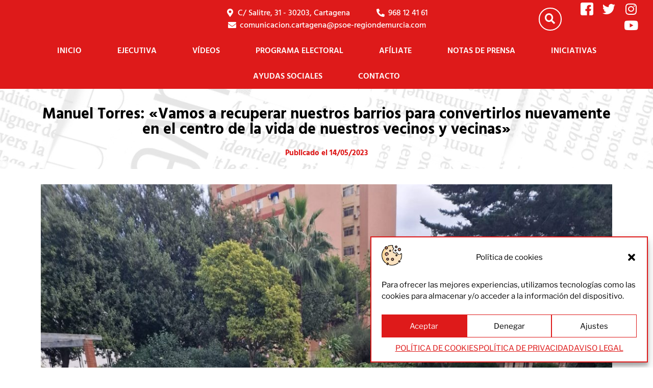

--- FILE ---
content_type: text/css
request_url: https://psoe-cartagena.es/wp-content/uploads/elementor/css/post-4.css?ver=1747236267
body_size: 293
content:
.elementor-kit-4{--e-global-color-primary:#6EC1E4;--e-global-color-secondary:#54595F;--e-global-color-text:#7A7A7A;--e-global-color-accent:#61CE70;--e-global-color-6db3469:#FFFFFF;--e-global-color-100b8a8:#DE1A1A;--e-global-color-4af8785:#000000;--e-global-color-bab8f2e:#ECECEC;--e-global-typography-primary-font-family:"Hind Madurai";--e-global-typography-primary-font-weight:800;--e-global-typography-secondary-font-family:"Hind Madurai";--e-global-typography-secondary-font-weight:600;--e-global-typography-text-font-family:"Hind Madurai";--e-global-typography-text-font-weight:500;--e-global-typography-accent-font-family:"Hind Madurai";--e-global-typography-accent-font-weight:600;}.elementor-kit-4 e-page-transition{background-color:#FFBC7D;}.elementor-section.elementor-section-boxed > .elementor-container{max-width:1140px;}.e-con{--container-max-width:1140px;}.elementor-widget:not(:last-child){margin-block-end:20px;}.elementor-element{--widgets-spacing:20px 20px;--widgets-spacing-row:20px;--widgets-spacing-column:20px;}{}h1.entry-title{display:var(--page-title-display);}@media(max-width:1024px){.elementor-section.elementor-section-boxed > .elementor-container{max-width:1024px;}.e-con{--container-max-width:1024px;}}@media(max-width:767px){.elementor-section.elementor-section-boxed > .elementor-container{max-width:767px;}.e-con{--container-max-width:767px;}}

--- FILE ---
content_type: text/css
request_url: https://psoe-cartagena.es/wp-content/uploads/elementor/css/post-1114.css?ver=1757328540
body_size: 2345
content:
.elementor-1114 .elementor-element.elementor-element-814c11e:not(.elementor-motion-effects-element-type-background), .elementor-1114 .elementor-element.elementor-element-814c11e > .elementor-motion-effects-container > .elementor-motion-effects-layer{background-color:#DE1A1A;}.elementor-1114 .elementor-element.elementor-element-814c11e{border-style:none;transition:background 0.3s, border 0.3s, border-radius 0.3s, box-shadow 0.3s;padding:0% 0% 0% 0%;z-index:1;}.elementor-1114 .elementor-element.elementor-element-814c11e > .elementor-background-overlay{transition:background 0.3s, border-radius 0.3s, opacity 0.3s;}.elementor-1114 .elementor-element.elementor-element-02ace0c > .elementor-element-populated{margin:0px 0px 0px 0px;--e-column-margin-right:0px;--e-column-margin-left:0px;padding:0px 0px 0px 0px;}.elementor-1114 .elementor-element.elementor-element-dd390cb{padding:5px 0px 5px 0px;z-index:1;}.elementor-1114 .elementor-element.elementor-element-5827930 > .elementor-element-populated{margin:0px 0px 0px 0px;--e-column-margin-right:0px;--e-column-margin-left:0px;padding:0px 0px 0px 0px;}.elementor-widget-image .widget-image-caption{color:var( --e-global-color-text );font-family:var( --e-global-typography-text-font-family ), Sans-serif;font-weight:var( --e-global-typography-text-font-weight );}.elementor-1114 .elementor-element.elementor-element-2750094 > .elementor-widget-container{padding:0px 0px 0px 30px;}.elementor-1114 .elementor-element.elementor-element-2750094{text-align:left;}.elementor-1114 .elementor-element.elementor-element-2750094 img{width:150px;}.elementor-bc-flex-widget .elementor-1114 .elementor-element.elementor-element-c7e0dac.elementor-column .elementor-widget-wrap{align-items:center;}.elementor-1114 .elementor-element.elementor-element-c7e0dac.elementor-column.elementor-element[data-element_type="column"] > .elementor-widget-wrap.elementor-element-populated{align-content:center;align-items:center;}.elementor-1114 .elementor-element.elementor-element-c7e0dac > .elementor-element-populated{margin:0px 0px 0px 0px;--e-column-margin-right:0px;--e-column-margin-left:0px;padding:0px 0px 0px 0px;}.elementor-widget-icon-list .elementor-icon-list-item:not(:last-child):after{border-color:var( --e-global-color-text );}.elementor-widget-icon-list .elementor-icon-list-icon i{color:var( --e-global-color-primary );}.elementor-widget-icon-list .elementor-icon-list-icon svg{fill:var( --e-global-color-primary );}.elementor-widget-icon-list .elementor-icon-list-item > .elementor-icon-list-text, .elementor-widget-icon-list .elementor-icon-list-item > a{font-family:var( --e-global-typography-text-font-family ), Sans-serif;font-weight:var( --e-global-typography-text-font-weight );}.elementor-widget-icon-list .elementor-icon-list-text{color:var( --e-global-color-secondary );}.elementor-1114 .elementor-element.elementor-element-809b157 .elementor-icon-list-items:not(.elementor-inline-items) .elementor-icon-list-item:not(:last-child){padding-bottom:calc(50px/2);}.elementor-1114 .elementor-element.elementor-element-809b157 .elementor-icon-list-items:not(.elementor-inline-items) .elementor-icon-list-item:not(:first-child){margin-top:calc(50px/2);}.elementor-1114 .elementor-element.elementor-element-809b157 .elementor-icon-list-items.elementor-inline-items .elementor-icon-list-item{margin-right:calc(50px/2);margin-left:calc(50px/2);}.elementor-1114 .elementor-element.elementor-element-809b157 .elementor-icon-list-items.elementor-inline-items{margin-right:calc(-50px/2);margin-left:calc(-50px/2);}body.rtl .elementor-1114 .elementor-element.elementor-element-809b157 .elementor-icon-list-items.elementor-inline-items .elementor-icon-list-item:after{left:calc(-50px/2);}body:not(.rtl) .elementor-1114 .elementor-element.elementor-element-809b157 .elementor-icon-list-items.elementor-inline-items .elementor-icon-list-item:after{right:calc(-50px/2);}.elementor-1114 .elementor-element.elementor-element-809b157 .elementor-icon-list-icon i{color:var( --e-global-color-6db3469 );transition:color 0.3s;}.elementor-1114 .elementor-element.elementor-element-809b157 .elementor-icon-list-icon svg{fill:var( --e-global-color-6db3469 );transition:fill 0.3s;}.elementor-1114 .elementor-element.elementor-element-809b157{--e-icon-list-icon-size:16px;--e-icon-list-icon-align:center;--e-icon-list-icon-margin:0 calc(var(--e-icon-list-icon-size, 1em) * 0.125);--icon-vertical-offset:0px;}.elementor-1114 .elementor-element.elementor-element-809b157 .elementor-icon-list-item > .elementor-icon-list-text, .elementor-1114 .elementor-element.elementor-element-809b157 .elementor-icon-list-item > a{font-family:"Hind Madurai", Sans-serif;font-size:16px;font-weight:500;}.elementor-1114 .elementor-element.elementor-element-809b157 .elementor-icon-list-text{color:var( --e-global-color-6db3469 );transition:color 0.3s;}.elementor-bc-flex-widget .elementor-1114 .elementor-element.elementor-element-5a649e4.elementor-column .elementor-widget-wrap{align-items:center;}.elementor-1114 .elementor-element.elementor-element-5a649e4.elementor-column.elementor-element[data-element_type="column"] > .elementor-widget-wrap.elementor-element-populated{align-content:center;align-items:center;}.elementor-1114 .elementor-element.elementor-element-5a649e4 > .elementor-element-populated{margin:0px 0px 0px 0px;--e-column-margin-right:0px;--e-column-margin-left:0px;padding:0px 0px 0px 0px;}.elementor-widget-search-form input[type="search"].elementor-search-form__input{font-family:var( --e-global-typography-text-font-family ), Sans-serif;font-weight:var( --e-global-typography-text-font-weight );}.elementor-widget-search-form .elementor-search-form__input,
					.elementor-widget-search-form .elementor-search-form__icon,
					.elementor-widget-search-form .elementor-lightbox .dialog-lightbox-close-button,
					.elementor-widget-search-form .elementor-lightbox .dialog-lightbox-close-button:hover,
					.elementor-widget-search-form.elementor-search-form--skin-full_screen input[type="search"].elementor-search-form__input{color:var( --e-global-color-text );fill:var( --e-global-color-text );}.elementor-widget-search-form .elementor-search-form__submit{font-family:var( --e-global-typography-text-font-family ), Sans-serif;font-weight:var( --e-global-typography-text-font-weight );background-color:var( --e-global-color-secondary );}.elementor-1114 .elementor-element.elementor-element-a831678 > .elementor-widget-container{margin:0px 0px 0px 0px;}.elementor-1114 .elementor-element.elementor-element-a831678{z-index:5;}.elementor-1114 .elementor-element.elementor-element-a831678 .elementor-search-form{text-align:right;}.elementor-1114 .elementor-element.elementor-element-a831678 .elementor-search-form__toggle{--e-search-form-toggle-size:45px;--e-search-form-toggle-color:var( --e-global-color-6db3469 );--e-search-form-toggle-background-color:var( --e-global-color-100b8a8 );--e-search-form-toggle-icon-size:calc(45em / 100);--e-search-form-toggle-border-width:2px;--e-search-form-toggle-border-radius:100%;}.elementor-1114 .elementor-element.elementor-element-a831678.elementor-search-form--skin-full_screen .elementor-search-form__container{background-color:var( --e-global-color-6db3469 );}.elementor-1114 .elementor-element.elementor-element-a831678 input[type="search"].elementor-search-form__input{font-family:"Hind Madurai", Sans-serif;font-size:23px;font-weight:500;}.elementor-1114 .elementor-element.elementor-element-a831678 .elementor-search-form__input,
					.elementor-1114 .elementor-element.elementor-element-a831678 .elementor-search-form__icon,
					.elementor-1114 .elementor-element.elementor-element-a831678 .elementor-lightbox .dialog-lightbox-close-button,
					.elementor-1114 .elementor-element.elementor-element-a831678 .elementor-lightbox .dialog-lightbox-close-button:hover,
					.elementor-1114 .elementor-element.elementor-element-a831678.elementor-search-form--skin-full_screen input[type="search"].elementor-search-form__input{color:var( --e-global-color-4af8785 );fill:var( --e-global-color-4af8785 );}.elementor-1114 .elementor-element.elementor-element-a831678:not(.elementor-search-form--skin-full_screen) .elementor-search-form__container{border-color:var( --e-global-color-100b8a8 );border-width:0px 0px 2px 0px;border-radius:0px;}.elementor-1114 .elementor-element.elementor-element-a831678.elementor-search-form--skin-full_screen input[type="search"].elementor-search-form__input{border-color:var( --e-global-color-100b8a8 );border-width:0px 0px 2px 0px;border-radius:0px;}.elementor-1114 .elementor-element.elementor-element-a831678:not(.elementor-search-form--skin-full_screen) .elementor-search-form--focus .elementor-search-form__input,
					.elementor-1114 .elementor-element.elementor-element-a831678 .elementor-search-form--focus .elementor-search-form__icon,
					.elementor-1114 .elementor-element.elementor-element-a831678 .elementor-lightbox .dialog-lightbox-close-button:hover,
					.elementor-1114 .elementor-element.elementor-element-a831678.elementor-search-form--skin-full_screen input[type="search"].elementor-search-form__input:focus{color:var( --e-global-color-4af8785 );fill:var( --e-global-color-4af8785 );}.elementor-1114 .elementor-element.elementor-element-a831678:not(.elementor-search-form--skin-full_screen) .elementor-search-form--focus .elementor-search-form__container{border-color:var( --e-global-color-100b8a8 );}.elementor-1114 .elementor-element.elementor-element-a831678.elementor-search-form--skin-full_screen input[type="search"].elementor-search-form__input:focus{border-color:var( --e-global-color-100b8a8 );}.elementor-1114 .elementor-element.elementor-element-a831678 .elementor-search-form__toggle:hover{--e-search-form-toggle-color:var( --e-global-color-100b8a8 );--e-search-form-toggle-background-color:var( --e-global-color-6db3469 );}.elementor-1114 .elementor-element.elementor-element-a831678 .elementor-search-form__toggle:focus{--e-search-form-toggle-color:var( --e-global-color-100b8a8 );--e-search-form-toggle-background-color:var( --e-global-color-6db3469 );}.elementor-bc-flex-widget .elementor-1114 .elementor-element.elementor-element-d49dd61.elementor-column .elementor-widget-wrap{align-items:center;}.elementor-1114 .elementor-element.elementor-element-d49dd61.elementor-column.elementor-element[data-element_type="column"] > .elementor-widget-wrap.elementor-element-populated{align-content:center;align-items:center;}.elementor-1114 .elementor-element.elementor-element-d49dd61 > .elementor-element-populated{margin:0px 0px 0px 0px;--e-column-margin-right:0px;--e-column-margin-left:0px;padding:0px 0px 0px 0px;}.elementor-1114 .elementor-element.elementor-element-0859ffb{--grid-template-columns:repeat(0, auto);--icon-size:25px;--grid-column-gap:15px;--grid-row-gap:0px;}.elementor-1114 .elementor-element.elementor-element-0859ffb .elementor-widget-container{text-align:right;}.elementor-1114 .elementor-element.elementor-element-0859ffb > .elementor-widget-container{margin:0px 30px 0px 0px;}.elementor-1114 .elementor-element.elementor-element-0859ffb .elementor-social-icon{background-color:var( --e-global-color-100b8a8 );--icon-padding:0em;}.elementor-1114 .elementor-element.elementor-element-0859ffb .elementor-social-icon i{color:var( --e-global-color-6db3469 );}.elementor-1114 .elementor-element.elementor-element-0859ffb .elementor-social-icon svg{fill:var( --e-global-color-6db3469 );}.elementor-1114 .elementor-element.elementor-element-0859ffb .elementor-social-icon:hover{background-color:var( --e-global-color-100b8a8 );}.elementor-1114 .elementor-element.elementor-element-0859ffb .elementor-social-icon:hover i{color:var( --e-global-color-6db3469 );}.elementor-1114 .elementor-element.elementor-element-0859ffb .elementor-social-icon:hover svg{fill:var( --e-global-color-6db3469 );}.elementor-widget-nav-menu .elementor-nav-menu .elementor-item{font-family:var( --e-global-typography-primary-font-family ), Sans-serif;font-weight:var( --e-global-typography-primary-font-weight );}.elementor-widget-nav-menu .elementor-nav-menu--main .elementor-item{color:var( --e-global-color-text );fill:var( --e-global-color-text );}.elementor-widget-nav-menu .elementor-nav-menu--main .elementor-item:hover,
					.elementor-widget-nav-menu .elementor-nav-menu--main .elementor-item.elementor-item-active,
					.elementor-widget-nav-menu .elementor-nav-menu--main .elementor-item.highlighted,
					.elementor-widget-nav-menu .elementor-nav-menu--main .elementor-item:focus{color:var( --e-global-color-accent );fill:var( --e-global-color-accent );}.elementor-widget-nav-menu .elementor-nav-menu--main:not(.e--pointer-framed) .elementor-item:before,
					.elementor-widget-nav-menu .elementor-nav-menu--main:not(.e--pointer-framed) .elementor-item:after{background-color:var( --e-global-color-accent );}.elementor-widget-nav-menu .e--pointer-framed .elementor-item:before,
					.elementor-widget-nav-menu .e--pointer-framed .elementor-item:after{border-color:var( --e-global-color-accent );}.elementor-widget-nav-menu{--e-nav-menu-divider-color:var( --e-global-color-text );}.elementor-widget-nav-menu .elementor-nav-menu--dropdown .elementor-item, .elementor-widget-nav-menu .elementor-nav-menu--dropdown  .elementor-sub-item{font-family:var( --e-global-typography-accent-font-family ), Sans-serif;font-weight:var( --e-global-typography-accent-font-weight );}.elementor-1114 .elementor-element.elementor-element-fdee817 > .elementor-widget-container{background-color:var( --e-global-color-100b8a8 );}.elementor-1114 .elementor-element.elementor-element-fdee817{z-index:0;}.elementor-1114 .elementor-element.elementor-element-fdee817 .elementor-menu-toggle{margin:0 auto;background-color:var( --e-global-color-100b8a8 );}.elementor-1114 .elementor-element.elementor-element-fdee817 .elementor-nav-menu .elementor-item{font-family:"Hind Madurai", Sans-serif;font-size:16px;font-weight:600;}.elementor-1114 .elementor-element.elementor-element-fdee817 .elementor-nav-menu--main .elementor-item{color:var( --e-global-color-6db3469 );fill:var( --e-global-color-6db3469 );padding-left:35px;padding-right:35px;padding-top:15px;padding-bottom:15px;}.elementor-1114 .elementor-element.elementor-element-fdee817 .elementor-nav-menu--main .elementor-item:hover,
					.elementor-1114 .elementor-element.elementor-element-fdee817 .elementor-nav-menu--main .elementor-item.elementor-item-active,
					.elementor-1114 .elementor-element.elementor-element-fdee817 .elementor-nav-menu--main .elementor-item.highlighted,
					.elementor-1114 .elementor-element.elementor-element-fdee817 .elementor-nav-menu--main .elementor-item:focus{color:var( --e-global-color-100b8a8 );}.elementor-1114 .elementor-element.elementor-element-fdee817 .elementor-nav-menu--main:not(.e--pointer-framed) .elementor-item:before,
					.elementor-1114 .elementor-element.elementor-element-fdee817 .elementor-nav-menu--main:not(.e--pointer-framed) .elementor-item:after{background-color:var( --e-global-color-6db3469 );}.elementor-1114 .elementor-element.elementor-element-fdee817 .e--pointer-framed .elementor-item:before,
					.elementor-1114 .elementor-element.elementor-element-fdee817 .e--pointer-framed .elementor-item:after{border-color:var( --e-global-color-6db3469 );}.elementor-1114 .elementor-element.elementor-element-fdee817 .elementor-nav-menu--main .elementor-item.elementor-item-active{color:var( --e-global-color-6db3469 );}.elementor-1114 .elementor-element.elementor-element-fdee817 .elementor-nav-menu--main:not(.e--pointer-framed) .elementor-item.elementor-item-active:before,
					.elementor-1114 .elementor-element.elementor-element-fdee817 .elementor-nav-menu--main:not(.e--pointer-framed) .elementor-item.elementor-item-active:after{background-color:var( --e-global-color-100b8a8 );}.elementor-1114 .elementor-element.elementor-element-fdee817 .e--pointer-framed .elementor-item.elementor-item-active:before,
					.elementor-1114 .elementor-element.elementor-element-fdee817 .e--pointer-framed .elementor-item.elementor-item-active:after{border-color:var( --e-global-color-100b8a8 );}.elementor-1114 .elementor-element.elementor-element-fdee817 .elementor-nav-menu--dropdown a, .elementor-1114 .elementor-element.elementor-element-fdee817 .elementor-menu-toggle{color:var( --e-global-color-4af8785 );fill:var( --e-global-color-4af8785 );}.elementor-1114 .elementor-element.elementor-element-fdee817 .elementor-nav-menu--dropdown{background-color:var( --e-global-color-6db3469 );}.elementor-1114 .elementor-element.elementor-element-fdee817 .elementor-nav-menu--dropdown a:hover,
					.elementor-1114 .elementor-element.elementor-element-fdee817 .elementor-nav-menu--dropdown a.elementor-item-active,
					.elementor-1114 .elementor-element.elementor-element-fdee817 .elementor-nav-menu--dropdown a.highlighted,
					.elementor-1114 .elementor-element.elementor-element-fdee817 .elementor-menu-toggle:hover{color:var( --e-global-color-6db3469 );}.elementor-1114 .elementor-element.elementor-element-fdee817 .elementor-nav-menu--dropdown a:hover,
					.elementor-1114 .elementor-element.elementor-element-fdee817 .elementor-nav-menu--dropdown a.elementor-item-active,
					.elementor-1114 .elementor-element.elementor-element-fdee817 .elementor-nav-menu--dropdown a.highlighted{background-color:var( --e-global-color-100b8a8 );}.elementor-1114 .elementor-element.elementor-element-fdee817 div.elementor-menu-toggle{color:var( --e-global-color-6db3469 );}.elementor-1114 .elementor-element.elementor-element-fdee817 div.elementor-menu-toggle svg{fill:var( --e-global-color-6db3469 );}.elementor-1114 .elementor-element.elementor-element-fdee817 div.elementor-menu-toggle:hover{color:var( --e-global-color-6db3469 );}.elementor-1114 .elementor-element.elementor-element-fdee817 div.elementor-menu-toggle:hover svg{fill:var( --e-global-color-6db3469 );}.elementor-1114 .elementor-element.elementor-element-fdee817 .elementor-menu-toggle:hover{background-color:var( --e-global-color-100b8a8 );}.elementor-1114 .elementor-element.elementor-element-0fe39f2:not(.elementor-motion-effects-element-type-background), .elementor-1114 .elementor-element.elementor-element-0fe39f2 > .elementor-motion-effects-container > .elementor-motion-effects-layer{background-color:#DE1A1A;}.elementor-1114 .elementor-element.elementor-element-0fe39f2{border-style:none;transition:background 0.3s, border 0.3s, border-radius 0.3s, box-shadow 0.3s;padding:0% 0% 0% 0%;z-index:1;}.elementor-1114 .elementor-element.elementor-element-0fe39f2 > .elementor-background-overlay{transition:background 0.3s, border-radius 0.3s, opacity 0.3s;}.elementor-1114 .elementor-element.elementor-element-cb347db > .elementor-element-populated{margin:0px 0px 0px 0px;--e-column-margin-right:0px;--e-column-margin-left:0px;padding:0px 0px 0px 0px;}.elementor-1114 .elementor-element.elementor-element-08c2899{padding:5px 0px 5px 0px;z-index:1;}.elementor-1114 .elementor-element.elementor-element-5888a73 > .elementor-element-populated{margin:0px 0px 0px 0px;--e-column-margin-right:0px;--e-column-margin-left:0px;padding:0px 0px 0px 0px;}.elementor-1114 .elementor-element.elementor-element-08660eb > .elementor-widget-container{padding:0px 0px 0px 30px;}.elementor-1114 .elementor-element.elementor-element-08660eb{text-align:left;}.elementor-1114 .elementor-element.elementor-element-08660eb img{width:150px;}.elementor-bc-flex-widget .elementor-1114 .elementor-element.elementor-element-5b3f061.elementor-column .elementor-widget-wrap{align-items:center;}.elementor-1114 .elementor-element.elementor-element-5b3f061.elementor-column.elementor-element[data-element_type="column"] > .elementor-widget-wrap.elementor-element-populated{align-content:center;align-items:center;}.elementor-1114 .elementor-element.elementor-element-5b3f061 > .elementor-element-populated{margin:0px 0px 0px 0px;--e-column-margin-right:0px;--e-column-margin-left:0px;padding:0px 0px 0px 0px;}.elementor-bc-flex-widget .elementor-1114 .elementor-element.elementor-element-0e51297.elementor-column .elementor-widget-wrap{align-items:center;}.elementor-1114 .elementor-element.elementor-element-0e51297.elementor-column.elementor-element[data-element_type="column"] > .elementor-widget-wrap.elementor-element-populated{align-content:center;align-items:center;}.elementor-1114 .elementor-element.elementor-element-0e51297 > .elementor-element-populated{margin:0px 0px 0px 0px;--e-column-margin-right:0px;--e-column-margin-left:0px;padding:0px 0px 0px 0px;}.elementor-1114 .elementor-element.elementor-element-daa7387 > .elementor-widget-container{margin:0px 0px 0px 0px;}.elementor-1114 .elementor-element.elementor-element-daa7387{z-index:5;}.elementor-1114 .elementor-element.elementor-element-daa7387 .elementor-search-form{text-align:center;}.elementor-1114 .elementor-element.elementor-element-daa7387 .elementor-search-form__toggle{--e-search-form-toggle-size:45px;--e-search-form-toggle-color:var( --e-global-color-6db3469 );--e-search-form-toggle-background-color:var( --e-global-color-100b8a8 );--e-search-form-toggle-icon-size:calc(45em / 100);--e-search-form-toggle-border-width:2px;--e-search-form-toggle-border-radius:100%;}.elementor-1114 .elementor-element.elementor-element-daa7387.elementor-search-form--skin-full_screen .elementor-search-form__container{background-color:var( --e-global-color-6db3469 );}.elementor-1114 .elementor-element.elementor-element-daa7387 input[type="search"].elementor-search-form__input{font-family:"Hind Madurai", Sans-serif;font-size:23px;font-weight:500;}.elementor-1114 .elementor-element.elementor-element-daa7387 .elementor-search-form__input,
					.elementor-1114 .elementor-element.elementor-element-daa7387 .elementor-search-form__icon,
					.elementor-1114 .elementor-element.elementor-element-daa7387 .elementor-lightbox .dialog-lightbox-close-button,
					.elementor-1114 .elementor-element.elementor-element-daa7387 .elementor-lightbox .dialog-lightbox-close-button:hover,
					.elementor-1114 .elementor-element.elementor-element-daa7387.elementor-search-form--skin-full_screen input[type="search"].elementor-search-form__input{color:var( --e-global-color-4af8785 );fill:var( --e-global-color-4af8785 );}.elementor-1114 .elementor-element.elementor-element-daa7387:not(.elementor-search-form--skin-full_screen) .elementor-search-form__container{border-color:var( --e-global-color-100b8a8 );border-width:0px 0px 2px 0px;border-radius:0px;}.elementor-1114 .elementor-element.elementor-element-daa7387.elementor-search-form--skin-full_screen input[type="search"].elementor-search-form__input{border-color:var( --e-global-color-100b8a8 );border-width:0px 0px 2px 0px;border-radius:0px;}.elementor-1114 .elementor-element.elementor-element-daa7387:not(.elementor-search-form--skin-full_screen) .elementor-search-form--focus .elementor-search-form__input,
					.elementor-1114 .elementor-element.elementor-element-daa7387 .elementor-search-form--focus .elementor-search-form__icon,
					.elementor-1114 .elementor-element.elementor-element-daa7387 .elementor-lightbox .dialog-lightbox-close-button:hover,
					.elementor-1114 .elementor-element.elementor-element-daa7387.elementor-search-form--skin-full_screen input[type="search"].elementor-search-form__input:focus{color:var( --e-global-color-4af8785 );fill:var( --e-global-color-4af8785 );}.elementor-1114 .elementor-element.elementor-element-daa7387:not(.elementor-search-form--skin-full_screen) .elementor-search-form--focus .elementor-search-form__container{border-color:var( --e-global-color-100b8a8 );}.elementor-1114 .elementor-element.elementor-element-daa7387.elementor-search-form--skin-full_screen input[type="search"].elementor-search-form__input:focus{border-color:var( --e-global-color-100b8a8 );}.elementor-1114 .elementor-element.elementor-element-daa7387 .elementor-search-form__toggle:hover{--e-search-form-toggle-color:var( --e-global-color-100b8a8 );--e-search-form-toggle-background-color:var( --e-global-color-6db3469 );}.elementor-1114 .elementor-element.elementor-element-daa7387 .elementor-search-form__toggle:focus{--e-search-form-toggle-color:var( --e-global-color-100b8a8 );--e-search-form-toggle-background-color:var( --e-global-color-6db3469 );}.elementor-bc-flex-widget .elementor-1114 .elementor-element.elementor-element-8efe53f.elementor-column .elementor-widget-wrap{align-items:center;}.elementor-1114 .elementor-element.elementor-element-8efe53f.elementor-column.elementor-element[data-element_type="column"] > .elementor-widget-wrap.elementor-element-populated{align-content:center;align-items:center;}.elementor-1114 .elementor-element.elementor-element-8efe53f > .elementor-element-populated{margin:0px 0px 0px 0px;--e-column-margin-right:0px;--e-column-margin-left:0px;padding:0px 0px 0px 0px;}.elementor-1114 .elementor-element.elementor-element-a5e9185{--grid-template-columns:repeat(0, auto);--icon-size:25px;--grid-column-gap:15px;--grid-row-gap:0px;}.elementor-1114 .elementor-element.elementor-element-a5e9185 .elementor-widget-container{text-align:right;}.elementor-1114 .elementor-element.elementor-element-a5e9185 > .elementor-widget-container{margin:0px 30px 0px 0px;}.elementor-1114 .elementor-element.elementor-element-a5e9185 .elementor-social-icon{background-color:var( --e-global-color-100b8a8 );--icon-padding:0em;}.elementor-1114 .elementor-element.elementor-element-a5e9185 .elementor-social-icon i{color:var( --e-global-color-6db3469 );}.elementor-1114 .elementor-element.elementor-element-a5e9185 .elementor-social-icon svg{fill:var( --e-global-color-6db3469 );}.elementor-1114 .elementor-element.elementor-element-a5e9185 .elementor-social-icon:hover{background-color:var( --e-global-color-100b8a8 );}.elementor-1114 .elementor-element.elementor-element-a5e9185 .elementor-social-icon:hover i{color:var( --e-global-color-6db3469 );}.elementor-1114 .elementor-element.elementor-element-a5e9185 .elementor-social-icon:hover svg{fill:var( --e-global-color-6db3469 );}.elementor-bc-flex-widget .elementor-1114 .elementor-element.elementor-element-545d9b0.elementor-column .elementor-widget-wrap{align-items:center;}.elementor-1114 .elementor-element.elementor-element-545d9b0.elementor-column.elementor-element[data-element_type="column"] > .elementor-widget-wrap.elementor-element-populated{align-content:center;align-items:center;}.elementor-1114 .elementor-element.elementor-element-545d9b0 > .elementor-element-populated{margin:0px 0px 0px 0px;--e-column-margin-right:0px;--e-column-margin-left:0px;padding:0px 0px 0px 0px;}.elementor-1114 .elementor-element.elementor-element-281e6db > .elementor-widget-container{background-color:var( --e-global-color-100b8a8 );}.elementor-1114 .elementor-element.elementor-element-281e6db .elementor-menu-toggle{margin:0 auto;background-color:var( --e-global-color-100b8a8 );}.elementor-1114 .elementor-element.elementor-element-281e6db .elementor-nav-menu .elementor-item{font-family:"Hind Madurai", Sans-serif;font-size:16px;font-weight:600;}.elementor-1114 .elementor-element.elementor-element-281e6db .elementor-nav-menu--main .elementor-item{color:var( --e-global-color-6db3469 );fill:var( --e-global-color-6db3469 );padding-left:35px;padding-right:35px;padding-top:15px;padding-bottom:15px;}.elementor-1114 .elementor-element.elementor-element-281e6db .elementor-nav-menu--main .elementor-item:hover,
					.elementor-1114 .elementor-element.elementor-element-281e6db .elementor-nav-menu--main .elementor-item.elementor-item-active,
					.elementor-1114 .elementor-element.elementor-element-281e6db .elementor-nav-menu--main .elementor-item.highlighted,
					.elementor-1114 .elementor-element.elementor-element-281e6db .elementor-nav-menu--main .elementor-item:focus{color:var( --e-global-color-100b8a8 );}.elementor-1114 .elementor-element.elementor-element-281e6db .elementor-nav-menu--main:not(.e--pointer-framed) .elementor-item:before,
					.elementor-1114 .elementor-element.elementor-element-281e6db .elementor-nav-menu--main:not(.e--pointer-framed) .elementor-item:after{background-color:var( --e-global-color-6db3469 );}.elementor-1114 .elementor-element.elementor-element-281e6db .e--pointer-framed .elementor-item:before,
					.elementor-1114 .elementor-element.elementor-element-281e6db .e--pointer-framed .elementor-item:after{border-color:var( --e-global-color-6db3469 );}.elementor-1114 .elementor-element.elementor-element-281e6db .elementor-nav-menu--main .elementor-item.elementor-item-active{color:var( --e-global-color-6db3469 );}.elementor-1114 .elementor-element.elementor-element-281e6db .elementor-nav-menu--main:not(.e--pointer-framed) .elementor-item.elementor-item-active:before,
					.elementor-1114 .elementor-element.elementor-element-281e6db .elementor-nav-menu--main:not(.e--pointer-framed) .elementor-item.elementor-item-active:after{background-color:var( --e-global-color-100b8a8 );}.elementor-1114 .elementor-element.elementor-element-281e6db .e--pointer-framed .elementor-item.elementor-item-active:before,
					.elementor-1114 .elementor-element.elementor-element-281e6db .e--pointer-framed .elementor-item.elementor-item-active:after{border-color:var( --e-global-color-100b8a8 );}.elementor-1114 .elementor-element.elementor-element-281e6db .elementor-nav-menu--dropdown a, .elementor-1114 .elementor-element.elementor-element-281e6db .elementor-menu-toggle{color:var( --e-global-color-4af8785 );fill:var( --e-global-color-4af8785 );}.elementor-1114 .elementor-element.elementor-element-281e6db .elementor-nav-menu--dropdown{background-color:var( --e-global-color-6db3469 );}.elementor-1114 .elementor-element.elementor-element-281e6db .elementor-nav-menu--dropdown a:hover,
					.elementor-1114 .elementor-element.elementor-element-281e6db .elementor-nav-menu--dropdown a.elementor-item-active,
					.elementor-1114 .elementor-element.elementor-element-281e6db .elementor-nav-menu--dropdown a.highlighted,
					.elementor-1114 .elementor-element.elementor-element-281e6db .elementor-menu-toggle:hover{color:var( --e-global-color-6db3469 );}.elementor-1114 .elementor-element.elementor-element-281e6db .elementor-nav-menu--dropdown a:hover,
					.elementor-1114 .elementor-element.elementor-element-281e6db .elementor-nav-menu--dropdown a.elementor-item-active,
					.elementor-1114 .elementor-element.elementor-element-281e6db .elementor-nav-menu--dropdown a.highlighted{background-color:var( --e-global-color-100b8a8 );}.elementor-1114 .elementor-element.elementor-element-281e6db div.elementor-menu-toggle{color:var( --e-global-color-6db3469 );}.elementor-1114 .elementor-element.elementor-element-281e6db div.elementor-menu-toggle svg{fill:var( --e-global-color-6db3469 );}.elementor-1114 .elementor-element.elementor-element-281e6db div.elementor-menu-toggle:hover{color:var( --e-global-color-6db3469 );}.elementor-1114 .elementor-element.elementor-element-281e6db div.elementor-menu-toggle:hover svg{fill:var( --e-global-color-6db3469 );}.elementor-1114 .elementor-element.elementor-element-281e6db .elementor-menu-toggle:hover{background-color:var( --e-global-color-100b8a8 );}.elementor-theme-builder-content-area{height:400px;}.elementor-location-header:before, .elementor-location-footer:before{content:"";display:table;clear:both;}@media(max-width:1024px){.elementor-1114 .elementor-element.elementor-element-0859ffb .elementor-widget-container{text-align:center;}.elementor-1114 .elementor-element.elementor-element-a5e9185 .elementor-widget-container{text-align:center;}}@media(min-width:768px){.elementor-1114 .elementor-element.elementor-element-5827930{width:25%;}.elementor-1114 .elementor-element.elementor-element-c7e0dac{width:49.951%;}.elementor-1114 .elementor-element.elementor-element-5a649e4{width:11.059%;}.elementor-1114 .elementor-element.elementor-element-d49dd61{width:13.951%;}}@media(max-width:1024px) and (min-width:768px){.elementor-1114 .elementor-element.elementor-element-5827930{width:33%;}.elementor-1114 .elementor-element.elementor-element-5a649e4{width:34%;}.elementor-1114 .elementor-element.elementor-element-d49dd61{width:33%;}.elementor-1114 .elementor-element.elementor-element-5888a73{width:33%;}.elementor-1114 .elementor-element.elementor-element-0e51297{width:34%;}.elementor-1114 .elementor-element.elementor-element-8efe53f{width:33%;}.elementor-1114 .elementor-element.elementor-element-545d9b0{width:33%;}}@media(max-width:767px){.elementor-1114 .elementor-element.elementor-element-02ace0c{width:100%;}.elementor-1114 .elementor-element.elementor-element-5827930{width:35%;}.elementor-1114 .elementor-element.elementor-element-2750094 img{width:100%;}.elementor-1114 .elementor-element.elementor-element-5a649e4{width:65%;}.elementor-1114 .elementor-element.elementor-element-a831678 > .elementor-widget-container{padding:0px 30px 0px 0px;}.elementor-1114 .elementor-element.elementor-element-d49dd61{width:100%;}.elementor-1114 .elementor-element.elementor-element-0859ffb .elementor-widget-container{text-align:center;}.elementor-1114 .elementor-element.elementor-element-0859ffb > .elementor-widget-container{margin:10px 0px 0px 0px;}.elementor-1114 .elementor-element.elementor-element-0859ffb{--icon-size:20px;}.elementor-1114 .elementor-element.elementor-element-fdee817 > .elementor-widget-container{margin:0px 0px 0px 0px;}.elementor-1114 .elementor-element.elementor-element-fdee817 .elementor-nav-menu--dropdown a{padding-top:10px;padding-bottom:10px;}.elementor-1114 .elementor-element.elementor-element-fdee817 .elementor-nav-menu--main > .elementor-nav-menu > li > .elementor-nav-menu--dropdown, .elementor-1114 .elementor-element.elementor-element-fdee817 .elementor-nav-menu__container.elementor-nav-menu--dropdown{margin-top:0px !important;}.elementor-1114 .elementor-element.elementor-element-fdee817{--nav-menu-icon-size:34px;}.elementor-1114 .elementor-element.elementor-element-cb347db{width:100%;}.elementor-1114 .elementor-element.elementor-element-5888a73{width:35%;}.elementor-1114 .elementor-element.elementor-element-08660eb > .elementor-widget-container{padding:0px 0px 0px 10px;}.elementor-1114 .elementor-element.elementor-element-08660eb img{width:80%;}.elementor-1114 .elementor-element.elementor-element-0e51297{width:30%;}.elementor-1114 .elementor-element.elementor-element-daa7387 > .elementor-widget-container{padding:0px 0px 0px 0px;}.elementor-1114 .elementor-element.elementor-element-8efe53f{width:35%;}.elementor-1114 .elementor-element.elementor-element-a5e9185 .elementor-widget-container{text-align:right;}.elementor-1114 .elementor-element.elementor-element-a5e9185 > .elementor-widget-container{margin:10px 0px 0px 0px;padding:0px 10px 0px 0px;}.elementor-1114 .elementor-element.elementor-element-a5e9185{--icon-size:20px;--grid-column-gap:10px;}.elementor-1114 .elementor-element.elementor-element-545d9b0{width:100%;}.elementor-1114 .elementor-element.elementor-element-281e6db > .elementor-widget-container{margin:0px 0px 0px 0px;padding:0px 0px 0px 0px;}.elementor-1114 .elementor-element.elementor-element-281e6db .elementor-nav-menu--dropdown a{padding-top:10px;padding-bottom:10px;}.elementor-1114 .elementor-element.elementor-element-281e6db .elementor-nav-menu--main > .elementor-nav-menu > li > .elementor-nav-menu--dropdown, .elementor-1114 .elementor-element.elementor-element-281e6db .elementor-nav-menu__container.elementor-nav-menu--dropdown{margin-top:0px !important;}.elementor-1114 .elementor-element.elementor-element-281e6db{--nav-menu-icon-size:34px;}}

--- FILE ---
content_type: text/css
request_url: https://psoe-cartagena.es/wp-content/uploads/elementor/css/post-1124.css?ver=1759492176
body_size: 1169
content:
.elementor-1124 .elementor-element.elementor-element-61f790f > .elementor-container > .elementor-column > .elementor-widget-wrap{align-content:center;align-items:center;}.elementor-1124 .elementor-element.elementor-element-61f790f:not(.elementor-motion-effects-element-type-background), .elementor-1124 .elementor-element.elementor-element-61f790f > .elementor-motion-effects-container > .elementor-motion-effects-layer{background-color:#ECECEC;}.elementor-1124 .elementor-element.elementor-element-61f790f{border-style:solid;border-width:2px 0px 0px 0px;border-color:var( --e-global-color-100b8a8 );transition:background 0.3s, border 0.3s, border-radius 0.3s, box-shadow 0.3s;padding:0% 12% 0% 12%;}.elementor-1124 .elementor-element.elementor-element-61f790f, .elementor-1124 .elementor-element.elementor-element-61f790f > .elementor-background-overlay{border-radius:0px 0px 0px 0px;}.elementor-1124 .elementor-element.elementor-element-61f790f > .elementor-background-overlay{transition:background 0.3s, border-radius 0.3s, opacity 0.3s;}.elementor-widget-image .widget-image-caption{color:var( --e-global-color-text );font-family:var( --e-global-typography-text-font-family ), Sans-serif;font-weight:var( --e-global-typography-text-font-weight );}.elementor-1124 .elementor-element.elementor-element-2271696 > .elementor-widget-container{margin:0px 0px -5px 0px;}.elementor-1124 .elementor-element.elementor-element-2271696{text-align:left;}.elementor-1124 .elementor-element.elementor-element-2271696 img{width:100px;}.elementor-widget-icon-list .elementor-icon-list-item:not(:last-child):after{border-color:var( --e-global-color-text );}.elementor-widget-icon-list .elementor-icon-list-icon i{color:var( --e-global-color-primary );}.elementor-widget-icon-list .elementor-icon-list-icon svg{fill:var( --e-global-color-primary );}.elementor-widget-icon-list .elementor-icon-list-item > .elementor-icon-list-text, .elementor-widget-icon-list .elementor-icon-list-item > a{font-family:var( --e-global-typography-text-font-family ), Sans-serif;font-weight:var( --e-global-typography-text-font-weight );}.elementor-widget-icon-list .elementor-icon-list-text{color:var( --e-global-color-secondary );}.elementor-1124 .elementor-element.elementor-element-751d39a .elementor-icon-list-items:not(.elementor-inline-items) .elementor-icon-list-item:not(:last-child){padding-bottom:calc(70px/2);}.elementor-1124 .elementor-element.elementor-element-751d39a .elementor-icon-list-items:not(.elementor-inline-items) .elementor-icon-list-item:not(:first-child){margin-top:calc(70px/2);}.elementor-1124 .elementor-element.elementor-element-751d39a .elementor-icon-list-items.elementor-inline-items .elementor-icon-list-item{margin-right:calc(70px/2);margin-left:calc(70px/2);}.elementor-1124 .elementor-element.elementor-element-751d39a .elementor-icon-list-items.elementor-inline-items{margin-right:calc(-70px/2);margin-left:calc(-70px/2);}body.rtl .elementor-1124 .elementor-element.elementor-element-751d39a .elementor-icon-list-items.elementor-inline-items .elementor-icon-list-item:after{left:calc(-70px/2);}body:not(.rtl) .elementor-1124 .elementor-element.elementor-element-751d39a .elementor-icon-list-items.elementor-inline-items .elementor-icon-list-item:after{right:calc(-70px/2);}.elementor-1124 .elementor-element.elementor-element-751d39a .elementor-icon-list-icon i{color:var( --e-global-color-4af8785 );transition:color 0.3s;}.elementor-1124 .elementor-element.elementor-element-751d39a .elementor-icon-list-icon svg{fill:var( --e-global-color-4af8785 );transition:fill 0.3s;}.elementor-1124 .elementor-element.elementor-element-751d39a{--e-icon-list-icon-size:0px;--e-icon-list-icon-align:center;--e-icon-list-icon-margin:0 calc(var(--e-icon-list-icon-size, 1em) * 0.125);--icon-vertical-offset:0px;}.elementor-1124 .elementor-element.elementor-element-751d39a .elementor-icon-list-item > .elementor-icon-list-text, .elementor-1124 .elementor-element.elementor-element-751d39a .elementor-icon-list-item > a{font-family:"Hind Madurai", Sans-serif;font-size:18px;font-weight:600;}.elementor-1124 .elementor-element.elementor-element-751d39a .elementor-icon-list-text{color:var( --e-global-color-4af8785 );transition:color 0.3s;}.elementor-1124 .elementor-element.elementor-element-751d39a .elementor-icon-list-item:hover .elementor-icon-list-text{color:var( --e-global-color-100b8a8 );}.elementor-1124 .elementor-element.elementor-element-1a3e289 > .elementor-container > .elementor-column > .elementor-widget-wrap{align-content:center;align-items:center;}.elementor-1124 .elementor-element.elementor-element-1a3e289:not(.elementor-motion-effects-element-type-background), .elementor-1124 .elementor-element.elementor-element-1a3e289 > .elementor-motion-effects-container > .elementor-motion-effects-layer{background-color:#ECECEC;}.elementor-1124 .elementor-element.elementor-element-1a3e289{transition:background 0.3s, border 0.3s, border-radius 0.3s, box-shadow 0.3s;padding:0% 12% 0% 12%;}.elementor-1124 .elementor-element.elementor-element-1a3e289 > .elementor-background-overlay{transition:background 0.3s, border-radius 0.3s, opacity 0.3s;}.elementor-widget-divider{--divider-color:var( --e-global-color-secondary );}.elementor-widget-divider .elementor-divider__text{color:var( --e-global-color-secondary );font-family:var( --e-global-typography-secondary-font-family ), Sans-serif;font-weight:var( --e-global-typography-secondary-font-weight );}.elementor-widget-divider.elementor-view-stacked .elementor-icon{background-color:var( --e-global-color-secondary );}.elementor-widget-divider.elementor-view-framed .elementor-icon, .elementor-widget-divider.elementor-view-default .elementor-icon{color:var( --e-global-color-secondary );border-color:var( --e-global-color-secondary );}.elementor-widget-divider.elementor-view-framed .elementor-icon, .elementor-widget-divider.elementor-view-default .elementor-icon svg{fill:var( --e-global-color-secondary );}.elementor-1124 .elementor-element.elementor-element-1f23b28{--divider-border-style:solid;--divider-color:var( --e-global-color-text );--divider-border-width:1px;}.elementor-1124 .elementor-element.elementor-element-1f23b28 .elementor-divider-separator{width:100%;}.elementor-1124 .elementor-element.elementor-element-1f23b28 .elementor-divider{padding-block-start:2px;padding-block-end:2px;}.elementor-1124 .elementor-element.elementor-element-ea88040 > .elementor-container > .elementor-column > .elementor-widget-wrap{align-content:center;align-items:center;}.elementor-1124 .elementor-element.elementor-element-ea88040{margin-top:0px;margin-bottom:0px;padding:0px 0px 0px 0px;}.elementor-1124 .elementor-element.elementor-element-c775087 > .elementor-element-populated{margin:0px 0px 0px 0px;--e-column-margin-right:0px;--e-column-margin-left:0px;padding:0px 0px 0px 0px;}.elementor-widget-text-editor{font-family:var( --e-global-typography-text-font-family ), Sans-serif;font-weight:var( --e-global-typography-text-font-weight );color:var( --e-global-color-text );}.elementor-widget-text-editor.elementor-drop-cap-view-stacked .elementor-drop-cap{background-color:var( --e-global-color-primary );}.elementor-widget-text-editor.elementor-drop-cap-view-framed .elementor-drop-cap, .elementor-widget-text-editor.elementor-drop-cap-view-default .elementor-drop-cap{color:var( --e-global-color-primary );border-color:var( --e-global-color-primary );}.elementor-1124 .elementor-element.elementor-element-6fd02e6 > .elementor-widget-container{margin:0px 0px -20px 0px;}.elementor-1124 .elementor-element.elementor-element-6fd02e6{text-align:left;font-family:"Hind Madurai", Sans-serif;font-size:16px;font-weight:500;color:var( --e-global-color-4af8785 );}.elementor-1124 .elementor-element.elementor-element-0e94141 > .elementor-element-populated{margin:0px 0px 0px 0px;--e-column-margin-right:0px;--e-column-margin-left:0px;padding:0px 0px 0px 0px;}.elementor-1124 .elementor-element.elementor-element-aae265c > .elementor-widget-container{margin:0px 0px -20px 0px;}.elementor-1124 .elementor-element.elementor-element-aae265c{text-align:right;font-family:"Hind Madurai", Sans-serif;font-size:16px;font-weight:300;color:var( --e-global-color-4af8785 );}.elementor-theme-builder-content-area{height:400px;}.elementor-location-header:before, .elementor-location-footer:before{content:"";display:table;clear:both;}@media(max-width:1024px){.elementor-1124 .elementor-element.elementor-element-751d39a .elementor-icon-list-items:not(.elementor-inline-items) .elementor-icon-list-item:not(:last-child){padding-bottom:calc(50px/2);}.elementor-1124 .elementor-element.elementor-element-751d39a .elementor-icon-list-items:not(.elementor-inline-items) .elementor-icon-list-item:not(:first-child){margin-top:calc(50px/2);}.elementor-1124 .elementor-element.elementor-element-751d39a .elementor-icon-list-items.elementor-inline-items .elementor-icon-list-item{margin-right:calc(50px/2);margin-left:calc(50px/2);}.elementor-1124 .elementor-element.elementor-element-751d39a .elementor-icon-list-items.elementor-inline-items{margin-right:calc(-50px/2);margin-left:calc(-50px/2);}body.rtl .elementor-1124 .elementor-element.elementor-element-751d39a .elementor-icon-list-items.elementor-inline-items .elementor-icon-list-item:after{left:calc(-50px/2);}body:not(.rtl) .elementor-1124 .elementor-element.elementor-element-751d39a .elementor-icon-list-items.elementor-inline-items .elementor-icon-list-item:after{right:calc(-50px/2);}}@media(min-width:768px){.elementor-1124 .elementor-element.elementor-element-8767faf{width:16.018%;}.elementor-1124 .elementor-element.elementor-element-0087a9a{width:83.982%;}}@media(max-width:767px){.elementor-1124 .elementor-element.elementor-element-2271696{text-align:center;}.elementor-1124 .elementor-element.elementor-element-751d39a .elementor-icon-list-items:not(.elementor-inline-items) .elementor-icon-list-item:not(:last-child){padding-bottom:calc(300px/2);}.elementor-1124 .elementor-element.elementor-element-751d39a .elementor-icon-list-items:not(.elementor-inline-items) .elementor-icon-list-item:not(:first-child){margin-top:calc(300px/2);}.elementor-1124 .elementor-element.elementor-element-751d39a .elementor-icon-list-items.elementor-inline-items .elementor-icon-list-item{margin-right:calc(300px/2);margin-left:calc(300px/2);}.elementor-1124 .elementor-element.elementor-element-751d39a .elementor-icon-list-items.elementor-inline-items{margin-right:calc(-300px/2);margin-left:calc(-300px/2);}body.rtl .elementor-1124 .elementor-element.elementor-element-751d39a .elementor-icon-list-items.elementor-inline-items .elementor-icon-list-item:after{left:calc(-300px/2);}body:not(.rtl) .elementor-1124 .elementor-element.elementor-element-751d39a .elementor-icon-list-items.elementor-inline-items .elementor-icon-list-item:after{right:calc(-300px/2);}.elementor-1124 .elementor-element.elementor-element-6fd02e6{text-align:center;}.elementor-1124 .elementor-element.elementor-element-aae265c{text-align:center;}}

--- FILE ---
content_type: text/css
request_url: https://psoe-cartagena.es/wp-content/uploads/elementor/css/post-1347.css?ver=1747237065
body_size: 803
content:
.elementor-1347 .elementor-element.elementor-element-5c46bd4:not(.elementor-motion-effects-element-type-background), .elementor-1347 .elementor-element.elementor-element-5c46bd4 > .elementor-motion-effects-container > .elementor-motion-effects-layer{background-color:var( --e-global-color-6db3469 );background-image:url("https://psoe-cartagena.es/wp-content/uploads/2023/01/topnoticias.jpg");background-position:center center;background-repeat:no-repeat;background-size:cover;}.elementor-1347 .elementor-element.elementor-element-5c46bd4 > .elementor-background-overlay{background-color:var( --e-global-color-bab8f2e );opacity:0.7;transition:background 0.3s, border-radius 0.3s, opacity 0.3s;}.elementor-1347 .elementor-element.elementor-element-5c46bd4{transition:background 0.3s, border 0.3s, border-radius 0.3s, box-shadow 0.3s;margin-top:0px;margin-bottom:20px;padding:25px 0px 10px 0px;}.elementor-widget-theme-post-title .elementor-heading-title{font-family:var( --e-global-typography-primary-font-family ), Sans-serif;font-weight:var( --e-global-typography-primary-font-weight );color:var( --e-global-color-primary );}.elementor-1347 .elementor-element.elementor-element-fdc2697{text-align:center;}.elementor-1347 .elementor-element.elementor-element-fdc2697 .elementor-heading-title{font-family:"Hind Madurai", Sans-serif;font-size:30px;font-weight:800;text-shadow:0px 0px 5px #FFFFFF;color:var( --e-global-color-4af8785 );}.elementor-widget-post-info .elementor-icon-list-item:not(:last-child):after{border-color:var( --e-global-color-text );}.elementor-widget-post-info .elementor-icon-list-icon i{color:var( --e-global-color-primary );}.elementor-widget-post-info .elementor-icon-list-icon svg{fill:var( --e-global-color-primary );}.elementor-widget-post-info .elementor-icon-list-text, .elementor-widget-post-info .elementor-icon-list-text a{color:var( --e-global-color-secondary );}.elementor-widget-post-info .elementor-icon-list-item{font-family:var( --e-global-typography-text-font-family ), Sans-serif;font-weight:var( --e-global-typography-text-font-weight );}.elementor-1347 .elementor-element.elementor-element-641efb3 .elementor-icon-list-icon i{color:var( --e-global-color-100b8a8 );font-size:14px;}.elementor-1347 .elementor-element.elementor-element-641efb3 .elementor-icon-list-icon svg{fill:var( --e-global-color-100b8a8 );--e-icon-list-icon-size:14px;}.elementor-1347 .elementor-element.elementor-element-641efb3 .elementor-icon-list-icon{width:14px;}.elementor-1347 .elementor-element.elementor-element-641efb3 .elementor-icon-list-text, .elementor-1347 .elementor-element.elementor-element-641efb3 .elementor-icon-list-text a{color:var( --e-global-color-100b8a8 );}.elementor-1347 .elementor-element.elementor-element-641efb3 .elementor-icon-list-item{font-family:"Hind Madurai", Sans-serif;font-size:15px;font-weight:800;}.elementor-1347 .elementor-element.elementor-element-4300e35{margin-top:10px;margin-bottom:50px;}.elementor-widget-theme-post-featured-image .widget-image-caption{color:var( --e-global-color-text );font-family:var( --e-global-typography-text-font-family ), Sans-serif;font-weight:var( --e-global-typography-text-font-weight );}.elementor-widget-theme-post-content{color:var( --e-global-color-text );font-family:var( --e-global-typography-text-font-family ), Sans-serif;font-weight:var( --e-global-typography-text-font-weight );}.elementor-1347 .elementor-element.elementor-element-c720a8b > .elementor-widget-container{margin:0px 0px 0px 0px;padding:0% 5% 0% 5%;}.elementor-1347 .elementor-element.elementor-element-c720a8b{text-align:justify;color:var( --e-global-color-4af8785 );font-family:"Hind Madurai", Sans-serif;font-size:16px;font-weight:500;}.elementor-widget-button .elementor-button{background-color:var( --e-global-color-accent );font-family:var( --e-global-typography-accent-font-family ), Sans-serif;font-weight:var( --e-global-typography-accent-font-weight );}.elementor-1347 .elementor-element.elementor-element-0223f14 .elementor-button{background-color:var( --e-global-color-6db3469 );font-family:"Manrope", Sans-serif;font-size:16px;font-weight:600;fill:var( --e-global-color-4af8785 );color:var( --e-global-color-4af8785 );border-style:solid;border-width:2px 2px 2px 2px;border-color:var( --e-global-color-100b8a8 );border-radius:0px 0px 0px 0px;}.elementor-1347 .elementor-element.elementor-element-0223f14 .elementor-button:hover, .elementor-1347 .elementor-element.elementor-element-0223f14 .elementor-button:focus{background-color:var( --e-global-color-100b8a8 );color:var( --e-global-color-6db3469 );border-color:var( --e-global-color-100b8a8 );}.elementor-1347 .elementor-element.elementor-element-0223f14 > .elementor-widget-container{margin:0px 0px 0px 0px;padding:0px 0px 0px 0px;}.elementor-1347 .elementor-element.elementor-element-0223f14 .elementor-button-content-wrapper{flex-direction:row;}.elementor-1347 .elementor-element.elementor-element-0223f14 .elementor-button .elementor-button-content-wrapper{gap:15px;}.elementor-1347 .elementor-element.elementor-element-0223f14 .elementor-button:hover svg, .elementor-1347 .elementor-element.elementor-element-0223f14 .elementor-button:focus svg{fill:var( --e-global-color-6db3469 );}@media(max-width:1024px){.elementor-1347 .elementor-element.elementor-element-c720a8b > .elementor-widget-container{padding:0% 10% 0% 10%;}}@media(max-width:767px){.elementor-1347 .elementor-element.elementor-element-5c46bd4{padding:5px 0px 5px 0px;}.elementor-1347 .elementor-element.elementor-element-fdc2697 .elementor-heading-title{font-size:20px;}.elementor-1347 .elementor-element.elementor-element-c720a8b > .elementor-widget-container{padding:0% 1% 0% 1%;}}